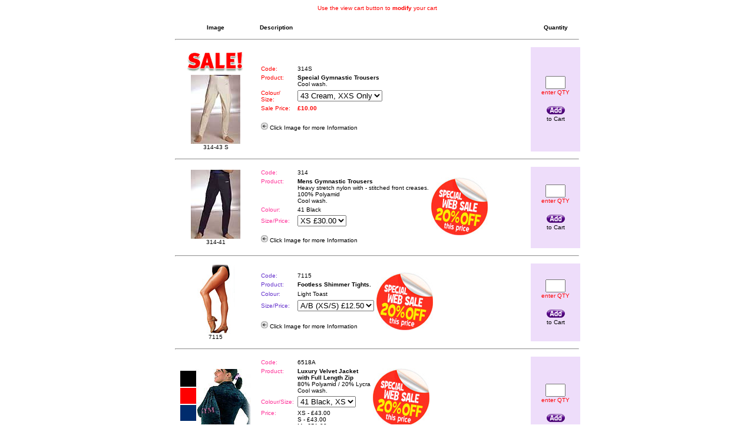

--- FILE ---
content_type: text/html
request_url: https://caritahouse.com/cgi-bin/chonline/chonline.cgi?product=gymnastic&cart_id=6505496_3576390&refer_id=
body_size: 7532
content:

  <HTML>
  <HEAD>
  <TITLE>carita house.com Search Results</TITLE>
  <link rel="shortcut icon" href="../../../favicon.ico">
  </HEAD>
  <BODY BGCOLOR = "FFFFFF" TEXT = "000000">
  <FORM METHOD = "post" ACTION = "chonline.cgi">

  
    <INPUT TYPE = "hidden" NAME = "refer_id" VALUE ="">
    <INPUT TYPE = "hidden" NAME = "cart_id" VALUE = "6505496_3576390">
    <INPUT TYPE = "hidden" NAME = "page" VALUE = "">
         <INPUT TYPE = "hidden" NAME = "product"
         VALUE = "gymnastic">
  
<SCRIPT LANGUAGE="JavaScript">
<!--
function calculateSubtotal() {
  subtotal = 0;
  price = 0;
  quantity = 0;
  for (i = 0 ; i < document.forms[0].elements.length ; i++) {
    if ((document.forms[0].elements[i].name.substring(0,5) == "item-") &&
       (document.forms[0].elements[i].value > 0)) {
      quantity = document.forms[0].elements[i].value;
      itemname = document.forms[0].elements[i].name;
      itemid = itemname.substring(5,itemname.indexOf("|"));
      itemname = itemname.substring(itemname.indexOf("|")+1);
      itemname = itemname.substring(itemname.indexOf("|")+1);
      price  = itemname.substring(0,itemname.indexOf("|"));
      for (j=0;j<document.forms[0].elements.length;j++) {
        optionname = document.forms[0].elements[j].name;
        if (optionname.substring(0,6) == "option") {
          optionid = optionname.substring(
                          optionname.indexOf("|")+1);
          // We strip off TWO pipe fields to get to the ID
          optionid = optionid.substring(
                          optionid.indexOf("|")+1);
          if (optionid == itemid) {
            optionvalue = document.forms[0].elements[j].value;
            // If there is no direct value, we are looking
            // at a select
            optionprice = "0.00";
            if (optionvalue == null || (optionvalue.indexOf("|") < 1)) {
              index = document.forms[0].elements[j].selectedIndex;
              optionvalue = 
                document.forms[0].elements[j].options[index].value;
              optionprice = 
                optionvalue.substring(optionvalue.indexOf("|")+1);
            } else { // It is a radio button
              if (document.forms[0].elements[j].checked != false) {
                optionprice = 
                  optionvalue.substring(optionvalue.indexOf("|")+1);
              }
            }
            price = "" + (parseFloat(price) + parseFloat(optionprice));
          }
        }
      }
      subtotal += quantity * price;
    }
    
  }
  // convert subtotal to a string
  subtotaltext = subtotal + "";
  decimalstart = subtotaltext.indexOf(".");
  if (decimalstart > 0) {
    subtotaltext = subtotaltext.substring(0,decimalstart+3);
  }
  if (decimalstart < 0) {
    subtotaltext = subtotaltext + ".00";
  }
  if (subtotaltext.substring(decimalstart+1).length < 2) {
    subtotaltext = subtotaltext + "0";
  } 
  document.forms[0].subtotal.value = subtotaltext;
}
//-->
</SCRIPT>

<style type="text/css"><!--
A:link    {text-decoration: none; color:#000000; font-family:verdana,arial,helvetica}
A:visited {text-decoration: none; color:#000000; font-family:verdana,arial,helvetica}
A:active  {text-decoration: none; color:red; font-family:verdana,arial,helvetica}
A:hover   {color:red;}
--></style>

  <CENTER>
  <FONT FACE = "verdana,arial,helvetica" Color="Red" SIZE = "1">Use the view cart button to <B>modify</B> your cart</FONT><BR><BR>
  <TABLE BORDER = "0" CELLPADDING = "2">
  <TR>
  <TH><FONT FACE = "verdana,arial,helvetica" SIZE = "1" FONT
COLOR="#000000">Image</FONT></TH>
  <TH ALIGN="left"><FONT FACE = "verdana,arial,helvetica" SIZE = "1"FONT
COLOR="#000000">Description</FONT></TH>
<TH><FONT FACE="verdana,arial,helvetica" SIZE="1" FONT
COLOR="#000000">Quantity</FONT></TH>
  </TR>
  <TR>
  <TD COLSPAN = "3"><HR></TD>
  </TR>
  </CENTER>

  <TR> 
  <TD ALIGN = "center"><FONT FACE = "verdana,arial,helvetica" SIZE ="1"><A HREF = "chonline.cgi?page=Carite/p9n.html&cart_id=6505496_3576390&refer_id="><IMG SRC = "../../../Media/Sale/sale0.gif" border="0"><BR><IMG SRC = "../../../Media/Sale/314-43s.jpg" border="0"><BR>314-43 S</A></FONT></TD>
  <TD><FONT FACE = "verdana,arial,helvetica" SIZE = "1"><body bgcolor="white">
	<font size="1" face="verdana,arial,helvetica">
	<table border="0" cellpadding="2" cellspacing="0">
		<tr>
			<td width="58"><font size="1" color="red" face="verdana,arial,helvetica">Code:</font></td>
			<td><font size="1" face="verdana,arial,helvetica">314S</font></td>
		</tr>
		<tr>
			<td width="58" valign="top"><font size="1" color="red" face="verdana,arial,helvetica">Product:</font></td>
			<td valign="top"><font size="1" face="verdana,arial,helvetica"><b>Special Gymnastic Trousers<br>
						</b>
							Cool wash.</font></td>
		</tr>
		<tr>
			<td width="58"><font size="1" color="red" face="verdana,arial,helvetica">Colour/<br>
						Size:</font></td>
			<td><select style="font-family=arial,helvetica" name="option|1|314-43 SALE10" size="1">
						<option value="43, XXS|0">43 Cream, XXS Only
						
					</select></td>
		</tr>
		<tr>
			<td width="58"><font size="1" color="red" face="verdana,arial,helvetica">
						Sale Price:</font></td>
			<td><font size="1" face="verdana,arial,helvetica" color="red"><b>&pound;10.00</b></font></td>
		</tr>
		<tr>
			<td colspan="2"><font size="1" face="verdana,arial,helvetica" color="red">
				
				</font></td>
		</tr>
		<tr>
			<td colspan="2"><font size="1" face="verdana,arial,helvetica"><br>
				<img src="../../../../Images/arrowl.gif"> Click Image for more Information</font></td>
		</tr>
		<tr>
			<td width="58"></td>
			<td></td>
		</tr>
	</table>
	</font>
</body>

</FONT></TD>
  <td align="center" bgcolor="#eeddfa" width="80">
  <input type="text" size="2" maxlength="2" name="item-314-43 SALE10|Carite SALE,Gymnastic saleBG|10.00|Mens Competition Gym Trousers" style="FONT-SIZE: 14px; COLOR: RED; FONT-FAMILY: Verdana,Arial,Helvetica"><br>
  <font face="verdana,arial,helvetica" size="1" color="red">enter QTY</font><br>
  <br>
  <input type="image" name="add_to_cart_button" src="../../../Images/add_to_cart_button2.gif"><font face="verdana,arial,helvetica" size="1" color="black">
  <br>to Cart</font></td>
  </TR>
  </TR>
  <TR> 
  <TD COLSPAN = "3"><HR></TD>
  </TR>

  <TR> 
  <TD ALIGN = "center"><FONT FACE = "verdana,arial,helvetica" SIZE ="1"><A HREF = "chonline.cgi?page=Carite/p9n.html&cart_id=6505496_3576390&refer_id="><IMG SRC = "../../../Media/Carite/314-41s.jpg" border="0"><BR>314-41</A></FONT></TD>
  <TD><FONT FACE = "verdana,arial,helvetica" SIZE = "1"><body bgcolor="white">
	<font size="1" face="verdana,arial,helvetica">
	<table border="0" cellpadding="2" cellspacing="0">
			<tr>
			<td width="58"><font size="1" face="verdana,arial,helvetica" color="#ff3399">Code:</font></td>
			<td><font size="1" face="verdana,arial,helvetica">314</font></td>
			<td rowspan="5"><img src="../../../../Images/Sale20_Sticker.jpg" alt="SUMMER SALE" width="102" height="98"></td>
		</tr>
			<tr>
			<td width="58" valign="top"><font size="1" face="verdana,arial,helvetica" color="#ff3399">Product:</font></td>
			<td valign="top"><font size="1" face="verdana,arial,helvetica"><b>Mens Gymnastic Trousers</b><br>
						Heavy stretch nylon with - stitched front creases.<br>
					</font><font size="1" face="verdana,arial,helvetica">100% Polyamid<br>
				Cool wash.</font></td>
		</tr>
			<tr>
				<td width="58" valign="top"><font size="1" face="verdana,arial,helvetica" color="#ff3399">Colour:</font></td>
				<td valign="top"><font size="1" face="verdana,arial,helvetica">41 Black</font></td>
			</tr>
			<tr>
			<td width="58"><font size="1" face="verdana,arial,helvetica" color="#ff3399">Size/Price:</font></td>
			<td><select style="font-family=arial,helvetica" name="option|2|314-41 S20" size="1">
					<!--	<option value="XXS|0.00">XXS &pound;30.00 -->
						<option value="XS|0.00">XS &pound;30.00
					<!--	<option value="S|0.00">S &pound;30.00 -->
						<option value="M|5.00">M &pound;35.00
					<!--	<option value="L|5.00">L &pound;35.00 -->
					<!--	<option value="XL|5.00">XL &pound;35.00 -->
					</select></td>
		</tr>
		<tr>
			<td colspan="2"><font size="1" face="verdana,arial,helvetica"><br>
				<img src="../../../Images/arrowl.gif"> Click Image for more Information</font></td>
		</tr>
		<tr>
			<td width="58"></td>
			<td></td>
			<td></td>
		</tr>
	</table>
	</font>
</body>

</FONT></TD>
  <td align="center" bgcolor="#eeddfa" width="80">
  <input type="text" size="2" maxlength="2" name="item-314-41 S20|Carite 0203,Gymnastic,SALE20|30.00|Mens Competition Gym Trousers" style="FONT-SIZE: 14px; COLOR: RED; FONT-FAMILY: Verdana,Arial,Helvetica"><br>
  <font face="verdana,arial,helvetica" size="1" color="red">enter QTY</font><br>
  <br>
  <input type="image" name="add_to_cart_button" src="../../../Images/add_to_cart_button2.gif"><font face="verdana,arial,helvetica" size="1" color="black">
  <br>to Cart</font></td>
  </TR>
  </TR>
  <TR> 
  <TD COLSPAN = "3"><HR></TD>
  </TR>

  <TR> 
  <TD ALIGN = "center"><FONT FACE = "verdana,arial,helvetica" SIZE ="1"><IMG SRC = "../../../Media/Accessories/7115s.jpg" border="0"><BR>7115</FONT></TD>
  <TD><FONT FACE = "verdana,arial,helvetica" SIZE = "1"><body bgcolor="white">
	<font size="1" face="verdana,arial,helvetica">
	<table border="0" cellpadding="2" cellspacing="0">
		<tr>
			<td width="58"><font size="1" face="verdana,arial,helvetica" color="#6633cc">Code:</font></td>
			<td><font size="1" face="verdana,arial,helvetica">7115</font></td>
			<td rowspan="5"><img src="../../../../Images/Sale20_Sticker.jpg" alt="SUMMER SALE" width="102" height="98"></td>
		</tr>
		<tr>
			<td width="58" valign="top"><font size="1" face="verdana,arial,helvetica" color="#6633cc">Product:</font></td>
			<td valign="top"><font size="1" face="verdana,arial,helvetica"><b>Footless Shimmer Tights.</b></font></td>
		</tr>
		<tr>
			<td width="58"><font size="1" face="verdana,arial,helvetica" color="#6633cc">Colour:</font></td>
			<td><font size="1" face="verdana,arial,helvetica">Light Toast</font></td>
		</tr>
		<tr>
			<td width="58"><font size="1" face="verdana,arial,helvetica" color="#6633cc">Size/Price:</font></td>
			<td><select style="font-family=arial,helvetica" name="option|2|7115 S20" size="1">
					
					<option value="XS/S|0.00">A/B (XS/S) &pound;12.50
					<!-- <option value="Petite|0.00">Petite  &pound;12.50
					<option value="Small|0.00">Small  &pound;12.50
					<option value="Medium|1.00">Medium  &pound;13.50
					<option value="Large|1.00">Large  &pound;13.50 -->
					</select></td>
		</tr>
		<tr>
			<td colspan="2"><font size="1" face="verdana,arial,helvetica"><br>
				<img src="../../../Images/arrowl.gif"> Click Image for more Information</font></td>
		</tr>
		<tr>
			<td width="58"></td>
			<td></td>
			<td></td>
		</tr>
	</table>
	</font>
</body>

</FONT></TD>
  <td align="center" bgcolor="#eeddfa" width="80">
  <input type="text" size="2" maxlength="2" name="item-7115 S20|Fitness,Accessories,Gymnastic,SALE20|12.50|Footless Shimmer tights" style="FONT-SIZE: 14px; COLOR: RED; FONT-FAMILY: Verdana,Arial,Helvetica"><br>
  <font face="verdana,arial,helvetica" size="1" color="red">enter QTY</font><br>
  <br>
  <input type="image" name="add_to_cart_button" src="../../../Images/add_to_cart_button2.gif"><font face="verdana,arial,helvetica" size="1" color="black">
  <br>to Cart</font></td>
  </TR>
  </TR>
  <TR> 
  <TD COLSPAN = "3"><HR></TD>
  </TR>

  <TR> 
  <TD ALIGN = "center"><FONT FACE = "verdana,arial,helvetica" SIZE ="1"><A HREF = "chonline.cgi?page=Gymnastic/p36N.html&cart_id=6505496_3576390&refer_id="><IMG SRC = "../../../Media/0506Fitness/6518AsNMO.jpg" border="0"><BR>6518A</A></FONT></TD>
  <TD><FONT FACE = "verdana,arial,helvetica" SIZE = "1"><meta http-equiv="content-type" content="text/html;charset=iso-8859-1">

<body bgcolor="white">
	<font size="1" face="verdana,arial,helvetica">
	<table border="0" cellpadding="2" cellspacing="0">
		<tr>
			<td width="58"><font size="1" face="verdana,arial,helvetica" color="#ff3399">Code:</font></td>
			<td><font size="1" face="verdana,arial,helvetica">6518A</font></td>
			<td rowspan="4"><img src="../../../../Images/Sale20_Sticker.jpg" alt="SUMMER SALE" width="102" height="98"></td>
		</tr>
		<tr>
			<td width="58" valign="top"><font size="1" face="verdana,arial,helvetica" color="#ff3399">Product:</font></td>
			<td valign="top"><font size="1" face="verdana,arial,helvetica"><b>Luxury Velvet Jacket<br>
							with Full Length Zip</b><br>
							80% Polyamid / 20% Lycra<br>
							Cool wash.</font></td>
		</tr>
			<tr>
			<td width="58"><font size="1" face="verdana,arial,helvetica" color="#ff3399">Colour/Size:</font></td>
			<td><select style="font-family=arial,helvetica" name="option|1|6518A S20" size="1">
						<option value="41,XS|0">41 Black, XS
					
						<option value="41,S|0">41 Black, S
					
					<!--	<option value="41,M|8.00">41 Black, M
					
						<option value="41,L|8.00">41 Black, L -->
					
						<option value="40,XS|0.00">40 Navy, XS
					
						<option value="40,S|0.00">40 Navy, S
					
						<option value="40,M|8.00">40 Navy, M
					
					<!--	<option value="40,L|8.00">40 Navy, L -->
					
					<!--	<option value="76,XS|0.00">76 Red, XS -->
					
						<option value="76,S|0.00">76 Red, S
					
					<!--	<option value="76,M|8.00">76 Red, M
					
						<option value="76,L|8.00">76 Red, L -->
				
					</select></td>
		</tr>
			<tr>
				<td valign="top" width="58"><font size="1" face="verdana,arial,helvetica" color="#ff3399">Price:</font></td>
				<td><font size="1" face="verdana,arial,helvetica">XS - &pound;43.00<br>
						S - &pound;43.00<br>
						M - &pound;51.00<br>
						L - &pound;51.00</font></td>
			</tr>
			<tr>
			<td colspan="2"><font size="1" face="verdana,arial,helvetica"><br>
				<img src="../../../Images/arrowl.gif"> Click Image for more Information</font></td>
		</tr>
		<tr>
			<td width="58"></td>
			<td></td>
			<td></td>
		</tr>
	</table>
	</font>
</body>

</FONT></TD>
  <td align="center" bgcolor="#eeddfa" width="80">
  <input type="text" size="2" maxlength="2" name="item-6518A S20|0607 Gymnastic,SALE20|43.00|Luxury Velvet Jacket" style="FONT-SIZE: 14px; COLOR: RED; FONT-FAMILY: Verdana,Arial,Helvetica"><br>
  <font face="verdana,arial,helvetica" size="1" color="red">enter QTY</font><br>
  <br>
  <input type="image" name="add_to_cart_button" src="../../../Images/add_to_cart_button2.gif"><font face="verdana,arial,helvetica" size="1" color="black">
  <br>to Cart</font></td>
  </TR>
  </TR>
  <TR> 
  <TD COLSPAN = "3"><HR></TD>
  </TR>

  <TR> 
  <TD ALIGN = "center"><FONT FACE = "verdana,arial,helvetica" SIZE ="1"><A HREF = "chonline.cgi?page=Gymnastic0708/P40n.html&cart_id=6505496_3576390&refer_id="><IMG SRC = "../../../Media/Gymnastic0708/8326-59_31355s.jpg" border="0"><BR>8326-59/31355</A></FONT></TD>
  <TD><FONT FACE = "verdana,arial,helvetica" SIZE = "1"><body bgcolor="white">
	<font size="1" face="verdana,arial,helvetica">
	<table border="0" cellpadding="2" cellspacing="0">
		<tr>
			<td width="58"><font size="1" face="verdana,arial,helvetica" color="#ff3399">Code:</font></td>
			<td><font size="1" face="verdana,arial,helvetica">8326</font></td>
				<td rowspan="7"><a title="Available to Special Order - please enquire!" href="chonline.cgi?page=../clubs.html&cart_id=&refer_id="><img src="../../../Images/Specials_Sticker.jpg" alt="Available to Special Order - please enquire!" border="0"></a></td>
			</tr>
		<tr>
			<td width="58" valign="top"><font size="1" face="verdana,arial,helvetica" color="#ff3399">Product:</font></td>
			<td valign="top"><font size="1" face="verdana,arial,helvetica" color="red"></font><font size="1"><b><font color="red">SPECIAL ORDER ONLY</font></b><br>
						<b><font face="verdana,arial,helvetica">Velvet/Glitz Rhythmic Leotard<br>
									with Skirt.<br>
							</font></b></font><font size="1" face="verdana,arial,helvetica">80% Polyamid / 20% Lycra<br>
				Cool wash.</font></td>
		</tr>
		<tr>
			<td valign="top" width="58"><font size="1" face="verdana,arial,helvetica" color="#ff3399">Colour:</font></td>
			<td valign="top"><font size="1" face="verdana,arial,helvetica">59/31355<br>
					</font></td>
		</tr>
		<tr>
			<td width="58"><font size="1" face="verdana,arial,helvetica" color="#ff3399">Size/Price:</font></td>
			<td><select style="font-family=arial,helvetica" name="option|2|8326-59/31355" size="1">
					<option value="XXS OR|0.00">XXS ON REQUEST
						<option value="XS OR|0.00">XS ON REQUEST
						<option value="S OR|0.00">S ON REQUEST
						<option value="M OR|12.00">M ON REQUEST
						<option value="L OR|12.00">L ON REQUEST 
						<option value="XL OR|12.00">XL ON REQUEST</option>
					</select></td>
		</tr>
			<tr>
				<td valign="top" width="58"><font size="1" face="verdana,arial,helvetica" color="#ff3399">Availability:</font></td>
				<td><font face="verdana,arial,helvetica" size="1">Only available to special order - <strong>Minimum order of 2 per size</strong><br>
							Delivery 6-8 weeks.<br>
							Special Orders are non-returnable.</font></td>
			</tr>
			<tr>
			<td colspan="2"><font size="1" face="verdana,arial,helvetica"><br>
				<img src="../../../Images/arrowl.gif"> Click Image for more Information</font></td>
		</tr>
		<tr>
			<td width="58"></td>
			<td></td>
		</tr>
	</table>
	</font>
</body>

</FONT></TD>
  <td align="center" bgcolor="#eeddfa" width="80">
  <input type="text" size="2" maxlength="2" name="item-8326-59/31355|0809 Gymnastic|0.00|Velvet/Glitz Rhythmic Leotard with Skirt" style="FONT-SIZE: 14px; COLOR: RED; FONT-FAMILY: Verdana,Arial,Helvetica"><br>
  <font face="verdana,arial,helvetica" size="1" color="red">enter QTY</font><br>
  <br>
  <input type="image" name="add_to_cart_button" src="../../../Images/add_to_cart_button2.gif"><font face="verdana,arial,helvetica" size="1" color="black">
  <br>to Cart</font></td>
  </TR>
  </TR>
  <TR> 
  <TD COLSPAN = "3"><HR></TD>
  </TR>

  <TR> 
  <TD ALIGN = "center"><FONT FACE = "verdana,arial,helvetica" SIZE ="1"><A HREF = "chonline.cgi?page=Gymnastic0708/P40n.html&cart_id=6505496_3576390&refer_id="><IMG SRC = "../../../Media/Gymnastic0708/8326-41_32037s.jpg" border="0"><BR>8326-41/32037</A></FONT></TD>
  <TD><FONT FACE = "verdana,arial,helvetica" SIZE = "1"><body bgcolor="white">
	<font size="1" face="verdana,arial,helvetica">
	<table border="0" cellpadding="2" cellspacing="0">
		<tr>
			<td width="58"><font size="1" face="verdana,arial,helvetica" color="#ff3399">Code:</font></td>
			<td><font size="1" face="verdana,arial,helvetica">8326</font></td>
				<td rowspan="7"><a title="Available to Special Order - please enquire!" href="chonline.cgi?page=../clubs.html&cart_id=&refer_id="><img src="../../../Images/Specials_Sticker.jpg" alt="Available to Special Order - please enquire!" border="0"></a></td>
			</tr>
		<tr>
			<td width="58" valign="top"><font size="1" face="verdana,arial,helvetica" color="#ff3399">Product:</font></td>
			<td valign="top"><font size="1" face="verdana,arial,helvetica" color="red"></font><font size="1"><b><font color="red">SPECIAL ORDER ONLY</font></b><br>
						<b><font face="verdana,arial,helvetica">Velvet/Glitz Rhythmic Leotard<br>
									with Skirt.<br>
							</font></b></font><font size="1" face="verdana,arial,helvetica">80% Polyamid / 20% Lycra<br>
				Cool wash.</font></td>
		</tr>
		<tr>
			<td valign="top" width="58"><font size="1" face="verdana,arial,helvetica" color="#ff3399">Colour:</font></td>
			<td valign="top"><font size="1" face="verdana,arial,helvetica">41/32037</font></td>
		</tr>
		<tr>
			<td width="58"><font size="1" face="verdana,arial,helvetica" color="#ff3399">Size/Price:</font></td>
			<td><select style="font-family=arial,helvetica" name="option|2|8326-41/32037" size="1">
					<option value="XXS OR|0.00">XXS ON REQUEST
						<option value="XS OR|0.00">XS ON REQUEST
						<option value="S OR|0.00">S ON REQUEST
						<option value="M OR|12.00">M ON REQUEST
						<option value="L OR|12.00">L ON REQUEST 
						<option value="XL OR|12.00">XL ON REQUEST</option>
					</select></td>
		</tr>
			<tr>
				<td valign="top" width="58"><font size="1" face="verdana,arial,helvetica" color="#ff3399">Availability:</font></td>
				<td><font face="verdana,arial,helvetica" size="1">Only available to special order - <strong>Minimum order of 2 per size</strong><br>
							Delivery 6-8 weeks.<br>
							Special Orders are non-returnable.</font></td>
			</tr>
			<tr>
			<td colspan="2"><font size="1" face="verdana,arial,helvetica"><br>
				<img src="../../../Images/arrowl.gif"> Click Image for more Information</font></td>
		</tr>
		<tr>
			<td width="58"></td>
			<td></td>
		</tr>
	</table>
	</font>
</body>

</FONT></TD>
  <td align="center" bgcolor="#eeddfa" width="80">
  <input type="text" size="2" maxlength="2" name="item-8326-41/32037|0809 Gymnastic|0.00|Velvet/Glitz Rhythmic Leotard with Skirt" style="FONT-SIZE: 14px; COLOR: RED; FONT-FAMILY: Verdana,Arial,Helvetica"><br>
  <font face="verdana,arial,helvetica" size="1" color="red">enter QTY</font><br>
  <br>
  <input type="image" name="add_to_cart_button" src="../../../Images/add_to_cart_button2.gif"><font face="verdana,arial,helvetica" size="1" color="black">
  <br>to Cart</font></td>
  </TR>
  </TR>
  <TR> 
  <TD COLSPAN = "3"><HR></TD>
  </TR>

  <TR> 
  <TD ALIGN = "center"><FONT FACE = "verdana,arial,helvetica" SIZE ="1"><A HREF = "chonline.cgi?page=Gymnastic0708/P40n.html&cart_id=6505496_3576390&refer_id="><IMG SRC = "../../../Media/Gymnastic0708/8320-14_A0028s.jpg" border="0"><BR>8320-14/A0028</A></FONT></TD>
  <TD><FONT FACE = "verdana,arial,helvetica" SIZE = "1"><body bgcolor="white">
	<font size="1" face="verdana,arial,helvetica">
	<table border="0" cellpadding="2" cellspacing="0">
		<tr>
			<td width="58"><font size="1" face="verdana,arial,helvetica" color="#ff3399">Code:</font></td>
			<td><font size="1" face="verdana,arial,helvetica">8320</font></td>
				<td rowspan="7"><a title="Available to Special Order - please enquire!" href="chonline.cgi?page=../clubs.html&cart_id=&refer_id="><img src="../../../Images/Specials_Sticker.jpg" alt="Available to Special Order - please enquire!" border="0"></a></td>
			</tr>
		<tr>
			<td width="58" valign="top"><font size="1" face="verdana,arial,helvetica" color="#ff3399">Product:</font></td>
			<td valign="top"><font size="1" face="verdana,arial,helvetica" color="red"></font><font size="1"><b><font color="red">SPECIAL ORDER ONLY</font></b><br>
						<b><font face="verdana,arial,helvetica">Velvet/Glitz Rhythmic Leotard<br>
									with Skirt.<br>
							</font></b></font><font size="1" face="verdana,arial,helvetica">80% Polyamid / 20% Lycra<br>
				Cool wash.</font></td>
		</tr>
		<tr>
			<td valign="top" width="58"><font size="1" face="verdana,arial,helvetica" color="#ff3399">Colour:</font></td>
			<td valign="top"><font size="1" face="verdana,arial,helvetica">14/A0028<br>
					</font></td>
		</tr>
		<tr>
			<td width="58"><font size="1" face="verdana,arial,helvetica" color="#ff3399">Size/Price:</font></td>
			<td><select style="font-family=arial,helvetica" name="option|2|8320-14/A0028" size="1">
					<option value="XXS OR|0.00">XXS ON REQUEST
						<option value="XS OR|0.00">XS ON REQUEST
						<option value="S OR|0.00">S ON REQUEST
						<option value="M OR|13.00">M ON REQUEST
						<option value="L OR|13.00">L ON REQUEST
						<option value="XL OR|13.00">XL ON REQUEST</option>
					</select></td>
		</tr>
			<tr>
				<td valign="top" width="58"><font size="1" face="verdana,arial,helvetica" color="#ff3399">Availability:</font></td>
				<td><font face="verdana,arial,helvetica" size="1">Only available to special order - <strong>Minimum order of 2 per size</strong><br>
							Delivery 6-8 weeks.<br>
							Special Orders are non-returnable.</font></td>
			</tr>
			<tr>
			<td colspan="2"><font size="1" face="verdana,arial,helvetica"><br>
				<img src="../../../Images/arrowl.gif"> Click Image for more Information</font></td>
		</tr>
		<tr>
			<td width="58"></td>
			<td></td>
		</tr>
	</table>
	</font>
</body>

</FONT></TD>
  <td align="center" bgcolor="#eeddfa" width="80">
  <input type="text" size="2" maxlength="2" name="item-8320-14/A0028|0809 Gymnastic|0.00|Velvet/Glitz Rhythmic Leotard with Skirt" style="FONT-SIZE: 14px; COLOR: RED; FONT-FAMILY: Verdana,Arial,Helvetica"><br>
  <font face="verdana,arial,helvetica" size="1" color="red">enter QTY</font><br>
  <br>
  <input type="image" name="add_to_cart_button" src="../../../Images/add_to_cart_button2.gif"><font face="verdana,arial,helvetica" size="1" color="black">
  <br>to Cart</font></td>
  </TR>
  </TR>
  <TR> 
  <TD COLSPAN = "3"><HR></TD>
  </TR>

  <TR> 
  <TD ALIGN = "center"><FONT FACE = "verdana,arial,helvetica" SIZE ="1"><A HREF = "chonline.cgi?page=Gymnastic0708/P40n.html&cart_id=6505496_3576390&refer_id="><IMG SRC = "../../../Media/Gymnastic0708/8320-40_Trqu.jpg" border="0"><BR>8320</A></FONT></TD>
  <TD><FONT FACE = "verdana,arial,helvetica" SIZE = "1"><body bgcolor="white">
	<font size="1" face="verdana,arial,helvetica">
	<table border="0" cellpadding="2" cellspacing="0">
		<tr>
			<td width="58"><font size="1" face="verdana,arial,helvetica" color="#ff3399">Code:</font></td>
			<td><font size="1" face="verdana,arial,helvetica">8320</font></td>
				<td rowspan="7"><a title="Available to Special Order - please enquire!" href="chonline.cgi?page=../clubs.html&cart_id=&refer_id="><img src="../../../Images/Specials_Sticker.jpg" alt="Available to Special Order - please enquire!" border="0"></a></td>
			</tr>
		<tr>
			<td width="58" valign="top"><font size="1" face="verdana,arial,helvetica" color="#ff3399">Product:</font></td>
			<td valign="top"><font size="1" face="verdana,arial,helvetica" color="red"></font><font size="1"><b><font color="red">SPECIAL ORDER ONLY</font></b><br>
						<b><font face="verdana,arial,helvetica">Velvet/Glitz Rhythmic Leotard<br>
									with Skirt.<br>
							</font></b></font><font size="1" face="verdana,arial,helvetica">80% Polyamid / 20% Lycra<br>
				Cool wash.</font></td>
		</tr>
		<tr>
			<td valign="top" width="58"><font size="1" face="verdana,arial,helvetica" color="#ff3399">Colour:</font></td>
			<td valign="top"><font size="1" face="verdana,arial,helvetica">To SPECIAL ORDER in any colour way</font></td>
		</tr>
		<tr>
			<td width="58"><font size="1" face="verdana,arial,helvetica" color="#ff3399">Size/Price:</font></td>
			<td><select style="font-family=arial,helvetica" name="option|2|8320-40/31894" size="1">
					<option value="XXS OR|0.00">XXS ON REQUEST
						<option value="XS OR|0.00">XS ON REQUEST
						<option value="S OR|0.00">S ON REQUEST
						<option value="M OR|13.00">M ON REQUEST
						<option value="L OR|13.00">L ON REQUEST 
						<option value="XL OR|13.00">XL ON REQUEST</option>
					</select></td>
		</tr>
			<tr>
				<td valign="top" width="58"><font size="1" face="verdana,arial,helvetica" color="#ff3399">Availability:</font></td>
				<td><font face="verdana,arial,helvetica" size="1">Only available to special order - <strong>Minimum order of 2 per size</strong><br>
							Delivery 6-8 weeks.<br>
							Special Orders are non-returnable.</font></td>
			</tr>
			<tr>
			<td colspan="2"><font size="1" face="verdana,arial,helvetica"><br>
				<img src="../../../Images/arrowl.gif"> Click Image for more Information</font></td>
		</tr>
		<tr>
			<td width="58"></td>
			<td></td>
		</tr>
	</table>
	</font>
</body>

</FONT></TD>
  <td align="center" bgcolor="#eeddfa" width="80">
  <input type="text" size="2" maxlength="2" name="item-8320-40/31894|0809 Gymnastic|0.00|Velvet/Glitz Rhythmic Leotard with Skirt" style="FONT-SIZE: 14px; COLOR: RED; FONT-FAMILY: Verdana,Arial,Helvetica"><br>
  <font face="verdana,arial,helvetica" size="1" color="red">enter QTY</font><br>
  <br>
  <input type="image" name="add_to_cart_button" src="../../../Images/add_to_cart_button2.gif"><font face="verdana,arial,helvetica" size="1" color="black">
  <br>to Cart</font></td>
  </TR>
  </TR>
  <TR> 
  <TD COLSPAN = "3"><HR></TD>
  </TR>

  <TR> 
  <TD ALIGN = "center"><FONT FACE = "verdana,arial,helvetica" SIZE ="1"><A HREF = "chonline.cgi?page=Gymnastic0708/P40n.html&cart_id=6505496_3576390&refer_id="><IMG SRC = "../../../Media/Gymnastic0708/8322-114_31494s.jpg" border="0"><BR>8322-114/31494</A></FONT></TD>
  <TD><FONT FACE = "verdana,arial,helvetica" SIZE = "1"><body bgcolor="white">
	<font size="1" face="verdana,arial,helvetica">
	<table border="0" cellpadding="2" cellspacing="0">
		<tr>
			<td width="58"><font size="1" face="verdana,arial,helvetica" color="#ff3399">Code:</font></td>
			<td><font size="1" face="verdana,arial,helvetica">8322</font></td>
				<td rowspan="7"><a title="Available to Special Order - please enquire!" href="chonline.cgi?page=../clubs.html&cart_id=&refer_id="><img src="../../../Images/Specials_Sticker.jpg" alt="Available to Special Order - please enquire!" border="0"></a></td>
			</tr>
		<tr>
			<td width="58" valign="top"><font size="1" face="verdana,arial,helvetica" color="#ff3399">Product:</font></td>
			<td valign="top"><font size="1" face="verdana,arial,helvetica" color="red"></font><font size="1"><b><font color="red">SPECIAL ORDER ONLY</font></b><br>
						<b><font face="verdana,arial,helvetica">Silksin/Glitz Rhythmic Leotard<br>
									with Skirt.<br>
							</font></b></font><font size="1" face="verdana,arial,helvetica">80% Polyamid / 20% Dorlastan<br>
						Cool wash.</font></td>
		</tr>
		<tr>
			<td valign="top" width="58"><font size="1" face="verdana,arial,helvetica" color="#ff3399">Colour:</font></td>
			<td valign="top"><font size="1">114/31494</font></td>
		</tr>
		<tr>
			<td width="58"><font size="1" face="verdana,arial,helvetica" color="#ff3399">Size/Price:</font></td>
			<td><select style="font-family=arial,helvetica" name="option|2|8322-114/31494" size="1">
					<option value="XXS OR|0.00">XXS ON REQUEST
						<option value="XS OR|0.00">XS ON REQUEST
						<option value="S OR|0.00">S ON REQUEST
						<option value="M OR|14.00">M ON REQUEST
						<option value="L OR|14.00">L ON REQUEST 
						<option value="XL OR|14.00">XL ON REQUEST</option>
					</select></td>
		</tr>
			<tr>
				<td valign="top" width="58"><font size="1" face="verdana,arial,helvetica" color="#ff3399">Availability:</font></td>
				<td><font face="verdana,arial,helvetica" size="1">Only available to special order - <strong>Minimum order of 2 per size</strong><br>
							Delivery 6-8 weeks.<br>
							Special Orders are non-returnable.</font></td>
			</tr>
			<tr>
			<td colspan="2"><font size="1" face="verdana,arial,helvetica"><br>
				<img src="../../../Images/arrowl.gif"> Click Image for more Information</font></td>
		</tr>
		<tr>
			<td width="58"></td>
			<td></td>
		</tr>
	</table>
	</font>
</body>

</FONT></TD>
  <td align="center" bgcolor="#eeddfa" width="80">
  <input type="text" size="2" maxlength="2" name="item-8322-114/31494|0809 Gymnastic|0.00|Silkskin/Glitz Rhythmic Leotard with Skirt" style="FONT-SIZE: 14px; COLOR: RED; FONT-FAMILY: Verdana,Arial,Helvetica"><br>
  <font face="verdana,arial,helvetica" size="1" color="red">enter QTY</font><br>
  <br>
  <input type="image" name="add_to_cart_button" src="../../../Images/add_to_cart_button2.gif"><font face="verdana,arial,helvetica" size="1" color="black">
  <br>to Cart</font></td>
  </TR>
  </TR>
  <TR> 
  <TD COLSPAN = "3"><HR></TD>
  </TR>

  <TR> 
  <TD ALIGN = "center"><FONT FACE = "verdana,arial,helvetica" SIZE ="1"><A HREF = "chonline.cgi?page=Gymnastic0708/P40n.html&cart_id=6505496_3576390&refer_id="><IMG SRC = "../../../Media/Gymnastic0708/8322-76_31493s.jpg" border="0"><BR>8322-76/31493</A></FONT></TD>
  <TD><FONT FACE = "verdana,arial,helvetica" SIZE = "1"><body bgcolor="white">
	<font size="1" face="verdana,arial,helvetica">
	<table border="0" cellpadding="2" cellspacing="0">
		<tr>
			<td width="58"><font size="1" face="verdana,arial,helvetica" color="#ff3399">Code:</font></td>
			<td><font size="1" face="verdana,arial,helvetica">8322</font></td>
				<td rowspan="7"><a title="Available to Special Order - please enquire!" href="chonline.cgi?page=../clubs.html&cart_id=&refer_id="><img src="../../../Images/Specials_Sticker.jpg" alt="Available to Special Order - please enquire!" border="0"></a></td>
			</tr>
		<tr>
			<td width="58" valign="top"><font size="1" face="verdana,arial,helvetica" color="#ff3399">Product:</font></td>
			<td valign="top"><font size="1" face="verdana,arial,helvetica" color="red"></font><font size="1"><b><font color="red">SPECIAL ORDER ONLY</font></b><br>
						<b><font face="verdana,arial,helvetica">Silksin/Glitz Rhythmic Leotard<br>
									with Skirt.<br>
							</font></b></font><font size="1" face="verdana,arial,helvetica">80% Polyamid / 20% Dorlastan<br>
						Cool wash.</font></td>
		</tr>
		<tr>
			<td valign="top" width="58"><font size="1" face="verdana,arial,helvetica" color="#ff3399">Colour:</font></td>
			<td valign="top"><font size="1">76/31493</font><font size="1" face="verdana,arial,helvetica"><br>
					</font></td>
		</tr>
		<tr>
			<td width="58"><font size="1" face="verdana,arial,helvetica" color="#ff3399">Size/Price:</font></td>
			<td><select style="font-family=arial,helvetica" name="option|2|8322-76/31493" size="1">
					<option value="XXS OR|0.00">XXS ON REQUEST
						<option value="XS OR|0.00">XS ON REQUEST
						<option value="S OR|0.00">S ON REQUEST
						<option value="M OR|14.00">M ON REQUEST
						<option value="L OR|14.00">L ON REQUEST 
						<option value="XL OR|14.00">XL ON REQUEST</option>
					</select></td>
		</tr>
			<tr>
				<td valign="top" width="58"><font size="1" face="verdana,arial,helvetica" color="#ff3399">Availability:</font></td>
				<td><font face="verdana,arial,helvetica" size="1">Only available to special order - <strong>Minimum order of 2 per size</strong><br>
							Delivery 6-8 weeks.<br>
							Special Orders are non-returnable.</font></td>
			</tr>
			<tr>
			<td colspan="2"><font size="1" face="verdana,arial,helvetica"><br>
				<img src="../../../Images/arrowl.gif"> Click Image for more Information</font></td>
		</tr>
		<tr>
			<td width="58"></td>
			<td></td>
		</tr>
	</table>
	</font>
</body>

</FONT></TD>
  <td align="center" bgcolor="#eeddfa" width="80">
  <input type="text" size="2" maxlength="2" name="item-8322-76/31493|0809 Gymnastic|0.00|Silkskin/Glitz Rhythmic Leotard with Skirt" style="FONT-SIZE: 14px; COLOR: RED; FONT-FAMILY: Verdana,Arial,Helvetica"><br>
  <font face="verdana,arial,helvetica" size="1" color="red">enter QTY</font><br>
  <br>
  <input type="image" name="add_to_cart_button" src="../../../Images/add_to_cart_button2.gif"><font face="verdana,arial,helvetica" size="1" color="black">
  <br>to Cart</font></td>
  </TR>
  </TR>
  <TR> 
  <TD COLSPAN = "3"><HR></TD>
  </TR>

  <TR> 
  <TD ALIGN = "center"><FONT FACE = "verdana,arial,helvetica" SIZE ="1"><A HREF = "chonline.cgi?page=Gymnastic0708/P41n.html&cart_id=6505496_3576390&refer_id="><IMG SRC = "../../../Media/Gymnastic0708/7449-A0105s.jpg" border="0"><BR>7449-A0105</A></FONT></TD>
  <TD><FONT FACE = "verdana,arial,helvetica" SIZE = "1"><body bgcolor="white">
	<font size="1" face="verdana,arial,helvetica">
	<table border="0" cellpadding="2" cellspacing="0">
		<tr>
			<td width="58"><font size="1" face="verdana,arial,helvetica" color="#ff3399">Code:</font></td>
			<td><font size="1" face="verdana,arial,helvetica">7449</font></td>
				<td rowspan="7"><a title="Available to Special Order - please enquire!" href="chonline.cgi?page=../clubs.html&cart_id=&refer_id="><img src="../../../Images/Specials_Sticker.jpg" alt="Available to Special Order - please enquire!" border="0"></a></td>
			</tr>
		<tr>
			<td width="58" valign="top"><font size="1" face="verdana,arial,helvetica" color="#ff3399">Product:</font></td>
			<td valign="top"><font size="1"><b><font color="red">SPECIAL ORDER ONLY</font></b><br>
						<b><font face="verdana,arial,helvetica">Printed Velvet Leotard<br>
									with Net Sleeves </font></b></font><font size="1" face="verdana,arial,helvetica">(Skirt sold separately)</font><font size="1"><b><font face="verdana,arial,helvetica"><br>
							</font></b></font><font size="1" face="verdana,arial,helvetica">80% Polyamid / 20% Lycra<br>
							Cool wash.</font><font size="1" face="verdana,arial,helvetica" color="red"></font></td>
		</tr>
		<tr>
			<td valign="top" width="58"><font size="1" face="verdana,arial,helvetica" color="#ff3399">Colour:</font></td>
			<td valign="top"><font size="1" face="verdana,arial,helvetica">A0105</font></td>
		</tr>
		<tr>
			<td width="58"><font size="1" face="verdana,arial,helvetica" color="#ff3399">Size/Price:</font></td>
			<td><select style="font-family=arial,helvetica" name="option|2|7449-A0105" size="1">
					<option value="XXS OR|0.00">XXS ON REQUEST
						<option value="XS OR|0.00">XS ON REQUEST
						<option value="S OR|0.00">S ON REQUEST
						<option value="M OR|9.00">M ON REQUEST
						<option value="XL OR|9.00">L ON REQUEST 
						<option value="L OR|9.00">XL ON REQUEST</option>
					</select></td>
		</tr>
			<tr>
				<td valign="top" width="58"><font size="1" face="verdana,arial,helvetica" color="#ff3399">Availability:</font></td>
				<td><font face="verdana,arial,helvetica" size="1">Only available to special order - <strong>Minimum order of 2 per size</strong><br>
							Delivery 6-8 weeks.<br>
							Special Orders are non-returnable.</font></td>
			</tr>
			<tr>
			<td colspan="2"><font size="1" face="verdana,arial,helvetica"><br>
				<img src="../../../Images/arrowl.gif"> Click Image for more Information</font></td>
		</tr>
		<tr>
			<td width="58"></td>
			<td></td>
		</tr>
	</table>
	</font>
</body>

</FONT></TD>
  <td align="center" bgcolor="#eeddfa" width="80">
  <input type="text" size="2" maxlength="2" name="item-7449-A0105|0809 Gymnastic|0.00|Printed Velvet Leotard with Net Sleeves" style="FONT-SIZE: 14px; COLOR: RED; FONT-FAMILY: Verdana,Arial,Helvetica"><br>
  <font face="verdana,arial,helvetica" size="1" color="red">enter QTY</font><br>
  <br>
  <input type="image" name="add_to_cart_button" src="../../../Images/add_to_cart_button2.gif"><font face="verdana,arial,helvetica" size="1" color="black">
  <br>to Cart</font></td>
  </TR>
  </TR>
  <TR> 
  <TD COLSPAN = "3"><HR></TD>
  </TR>

  <TR> 
  <TD ALIGN = "center"><FONT FACE = "verdana,arial,helvetica" SIZE ="1"><A HREF = "chonline.cgi?page=Gymnastic0708/P41n.html&cart_id=6505496_3576390&refer_id="><IMG SRC = "../../../Media/Gymnastic0708/7449-A0107s.jpg" border="0"><BR>7449-A0107</A></FONT></TD>
  <TD><FONT FACE = "verdana,arial,helvetica" SIZE = "1"><body bgcolor="white">
	<font size="1" face="verdana,arial,helvetica">
	<table border="0" cellpadding="2" cellspacing="0">
		<tr>
			<td width="58"><font size="1" face="verdana,arial,helvetica" color="#ff3399">Code:</font></td>
			<td><font size="1" face="verdana,arial,helvetica">7449</font></td>
				<td rowspan="7"><a title="Available to Special Order - please enquire!" href="chonline.cgi?page=../clubs.html&cart_id=&refer_id="><img src="../../../Images/Specials_Sticker.jpg" alt="Available to Special Order - please enquire!" border="0"></a></td>
			</tr>
		<tr>
			<td width="58" valign="top"><font size="1" face="verdana,arial,helvetica" color="#ff3399">Product:</font></td>
			<td valign="top"><font size="1" face="verdana,arial,helvetica" color="red"></font><font size="1"><b><font color="red">SPECIAL ORDER ONLY</font></b><br>
						<b><font face="verdana,arial,helvetica">Printed Velvet Leotard<br>
									with Net Sleeves </font></b></font><font size="1" face="verdana,arial,helvetica">(Skirt sold separately)</font><font size="1"><b><font face="verdana,arial,helvetica"><br>
							</font></b></font><font size="1" face="verdana,arial,helvetica">80% Polyamid / 20% Lycra<br>
				Cool wash.</font></td>
		</tr>
		<tr>
			<td valign="top" width="58"><font size="1" face="verdana,arial,helvetica" color="#ff3399">Colour:</font></td>
			<td valign="top"><font size="1" face="verdana,arial,helvetica">A0107</font></td>
		</tr>
		<tr>
			<td width="58"><font size="1" face="verdana,arial,helvetica" color="#ff3399">Size/Price:</font></td>
			<td><select style="font-family=arial,helvetica" name="option|2|7449-A0107" size="1">
					<option value="XXS OR|0.00">XXS ON REQUEST
						<option value="XS OR|0.00">XS ON REQUEST
						<option value="S OR|0.00">S ON REQUEST
						<option value="M OR|9.00">M ON REQUEST
						<option value="XL OR|9.00">L ON REQUEST 
						<option value="L OR|9.00">XL ON REQUEST</option>
					</select></td>
		</tr>
			<tr>
				<td valign="top" width="58"><font size="1" face="verdana,arial,helvetica" color="#ff3399">Availability:</font></td>
				<td><font face="verdana,arial,helvetica" size="1">Only available to special order - <strong>Minimum order of 2 per size</strong><br>
							Delivery 6-8 weeks.<br>
							Special Orders are non-returnable.</font></td>
			</tr>
			<tr>
			<td colspan="2"><font size="1" face="verdana,arial,helvetica"><br>
				<img src="../../../Images/arrowl.gif"> Click Image for more Information</font></td>
		</tr>
		<tr>
			<td width="58"></td>
			<td></td>
		</tr>
	</table>
	</font>
</body>

</FONT></TD>
  <td align="center" bgcolor="#eeddfa" width="80">
  <input type="text" size="2" maxlength="2" name="item-7449-A0107|0809 Gymnastic|0.00|Printed Velvet Leotard with Net Sleeves" style="FONT-SIZE: 14px; COLOR: RED; FONT-FAMILY: Verdana,Arial,Helvetica"><br>
  <font face="verdana,arial,helvetica" size="1" color="red">enter QTY</font><br>
  <br>
  <input type="image" name="add_to_cart_button" src="../../../Images/add_to_cart_button2.gif"><font face="verdana,arial,helvetica" size="1" color="black">
  <br>to Cart</font></td>
  </TR>
  </TR>
  <TR> 
  <TD COLSPAN = "3"><HR></TD>
  </TR>

  <TR> 
  <TD ALIGN = "center"><FONT FACE = "verdana,arial,helvetica" SIZE ="1"><A HREF = "chonline.cgi?page=Gymnastic0708/P41n.html&cart_id=6505496_3576390&refer_id="><IMG SRC = "../../../Media/Gymnastic0708/8317-72_31372_40s.jpg" border="0"><BR>8317-72/31372/40</A></FONT></TD>
  <TD><FONT FACE = "verdana,arial,helvetica" SIZE = "1"><body bgcolor="white">
	<font size="1" face="verdana,arial,helvetica">
	<table border="0" cellpadding="2" cellspacing="0">
		<tr>
			<td width="58"><font size="1" face="verdana,arial,helvetica" color="#ff3399">Code:</font></td>
			<td><font size="1" face="verdana,arial,helvetica">8317</font></td>
				<td rowspan="7"><a title="Available to Special Order - please enquire!" href="chonline.cgi?page=../clubs.html&cart_id=&refer_id="><img src="../../../Images/Specials_Sticker.jpg" alt="Available to Special Order - please enquire!" border="0"></a></td>
			</tr>
		<tr>
			<td width="58" valign="top"><font size="1" face="verdana,arial,helvetica" color="#ff3399">Product:</font></td>
			<td valign="top"><font size="1"><b><font color="red">SPECIAL ORDER ONLY</font></b><br>
						<b><font face="verdana,arial,helvetica">Silksin/Glitz Rhythmic Leotard<br>
									with Skirt.<br>
							</font></b></font><font size="1" face="verdana,arial,helvetica">80% Polyamid / 20% Dorlastan<br>
							Cool wash.</font><font size="1" face="verdana,arial,helvetica" color="red"></font></td>
		</tr>
		<tr>
			<td valign="top" width="58"><font size="1" face="verdana,arial,helvetica" color="#ff3399">Colour:</font></td>
			<td valign="top"><font size="1">72/31372/40</font></td>
		</tr>
		<tr>
			<td width="58"><font size="1" face="verdana,arial,helvetica" color="#ff3399">Size/Price:</font></td>
			<td><select style="font-family=arial,helvetica" name="option|2|8317-72/31372/40" size="1">
					<option value="XXS|0.00">XXS &pound;60.00
						<option value="XS|0.00">XS &pound;60.00
						<option value="S|0.00">S &pound;60.00
						<option value="M|12.00">M &pound;72.00
						<option value="L|12.00">L &pound;72.00 
						<option value="XL|12.00">XL &pound;72.00</option>
					</select></td>
		</tr>
			<tr>
				<td valign="top" width="58"><font size="1" face="verdana,arial,helvetica" color="#ff3399">Availability:</font></td>
				<td><font face="verdana,arial,helvetica" size="1">Only available to special order - <strong>Minimum order of 2 per size</strong><br>
							Delivery 6-8 weeks.<br>
							Special Orders are non-returnable.</font></td>
			</tr>
			<tr>
			<td colspan="2"><font size="1" face="verdana,arial,helvetica"><br>
				<img src="../../../Images/arrowl.gif"> Click Image for more Information</font></td>
		</tr>
		<tr>
			<td width="58"></td>
			<td></td>
		</tr>
	</table>
	</font>
</body>

</FONT></TD>
  <td align="center" bgcolor="#eeddfa" width="80">
  <input type="text" size="2" maxlength="2" name="item-8317-72/31372/40|0809 Gymnastic|0.00|Silkskin/Glitz Rhythmic Leotard with Skirt" style="FONT-SIZE: 14px; COLOR: RED; FONT-FAMILY: Verdana,Arial,Helvetica"><br>
  <font face="verdana,arial,helvetica" size="1" color="red">enter QTY</font><br>
  <br>
  <input type="image" name="add_to_cart_button" src="../../../Images/add_to_cart_button2.gif"><font face="verdana,arial,helvetica" size="1" color="black">
  <br>to Cart</font></td>
  </TR>
  </TR>
  <TR> 
  <TD COLSPAN = "3"><HR></TD>
  </TR>

  <TR> 
  <TD ALIGN = "center"><FONT FACE = "verdana,arial,helvetica" SIZE ="1"><A HREF = "chonline.cgi?page=Gymnastic0708/P41n.html&cart_id=6505496_3576390&refer_id="><IMG SRC = "../../../Media/Gymnastic0708/8325-72_31372s.jpg" border="0"><BR>8325-72/31372</A></FONT></TD>
  <TD><FONT FACE = "verdana,arial,helvetica" SIZE = "1"><body bgcolor="white">
	<font size="1" face="verdana,arial,helvetica">
	<table border="0" cellpadding="2" cellspacing="0">
		<tr>
			<td width="58"><font size="1" face="verdana,arial,helvetica" color="#ff3399">Code:</font></td>
			<td><font size="1" face="verdana,arial,helvetica">8325</font></td>
				<td rowspan="7"><a title="Available to Special Order - please enquire!" href="chonline.cgi?page=../clubs.html&cart_id=&refer_id="><img src="../../../Images/Specials_Sticker.jpg" alt="Available to Special Order - please enquire!" border="0"></a></td>
			</tr>
		<tr>
			<td width="58" valign="top"><font size="1" face="verdana,arial,helvetica" color="#ff3399">Product:</font></td>
			<td valign="top"><font size="1"><b><font color="red">SPECIAL ORDER ONLY</font></b><br>
						<b><font face="verdana,arial,helvetica">Velvet/Glitz Rhythmic Leotard<br>
									with Tulle Skirt.<br>
							</font></b></font><font size="1" face="verdana,arial,helvetica">80% Polyamid / 20% Lycra<br>
							Cool wash.</font><font size="1" face="verdana,arial,helvetica" color="red"></font></td>
		</tr>
		<tr>
			<td valign="top" width="58"><font size="1" face="verdana,arial,helvetica" color="#ff3399">Colour:</font></td>
			<td valign="top"><font size="1">72/31372</font></td>
		</tr>
		<tr>
			<td width="58"><font size="1" face="verdana,arial,helvetica" color="#ff3399">Size/Price:</font></td>
			<td><select style="font-family=arial,helvetica" name="option|2|8325-72/31372" size="1">
					<option value="XXS OR|0.00">XXS ON REQUEST
						<option value="XS OR|0.00">XS ON REQUEST
						<option value="S OR|0.00">S ON REQUEST
						<option value="M OR|13.00">M ON REQUEST
						<option value="L OR|13.00">L ON REQUEST
						<option value="XL OR|13.00">XL ON REQUEST</option>
					</select></td>
		</tr>
			<tr>
				<td valign="top" width="58"><font size="1" face="verdana,arial,helvetica" color="#ff3399">Availability:</font></td>
				<td><font face="verdana,arial,helvetica" size="1">Only available to special order - <strong>Minimum order of 2 per size</strong><br>
							Delivery 6-8 weeks.<br>
							Special Orders are non-returnable.</font></td>
			</tr>
			<tr>
			<td colspan="2"><font size="1" face="verdana,arial,helvetica"><br>
				<img src="../../../Images/arrowl.gif"> Click Image for more Information</font></td>
		</tr>
		<tr>
			<td width="58"></td>
			<td></td>
		</tr>
	</table>
	</font>
</body>

</FONT></TD>
  <td align="center" bgcolor="#eeddfa" width="80">
  <input type="text" size="2" maxlength="2" name="item-8325-72/31372|0809 Gymnastic|0.00|Velvet/Glitz Rhythmic Leotard with Tulle Skirt" style="FONT-SIZE: 14px; COLOR: RED; FONT-FAMILY: Verdana,Arial,Helvetica"><br>
  <font face="verdana,arial,helvetica" size="1" color="red">enter QTY</font><br>
  <br>
  <input type="image" name="add_to_cart_button" src="../../../Images/add_to_cart_button2.gif"><font face="verdana,arial,helvetica" size="1" color="black">
  <br>to Cart</font></td>
  </TR>
  </TR>
  <TR> 
  <TD COLSPAN = "3"><HR></TD>
  </TR>

  <TR> 
  <TD ALIGN = "center"><FONT FACE = "verdana,arial,helvetica" SIZE ="1"><A HREF = "chonline.cgi?page=Gymnastic0708/P41n.html&cart_id=6505496_3576390&refer_id="><IMG SRC = "../../../Media/Gymnastic0708/6554-A0077s.jpg" border="0"><BR>6554-A0077</A></FONT></TD>
  <TD><FONT FACE = "verdana,arial,helvetica" SIZE = "1"><body bgcolor="white">
	<font size="1" face="verdana,arial,helvetica">
	<table border="0" cellpadding="2" cellspacing="0">
		<tr>
			<td width="58"><font size="1" face="verdana,arial,helvetica" color="#ff3399">Code:</font></td>
			<td><font size="1" face="verdana,arial,helvetica">6554</font></td>
				<td rowspan="7"><a title="Available to Special Order - please enquire!" href="chonline.cgi?page=../clubs.html&cart_id=&refer_id="><img src="../../../Images/Specials_Sticker.jpg" alt="Available to Special Order - please enquire!" border="0"></a></td>
			</tr>
		<tr>
			<td width="58" valign="top"><font size="1" face="verdana,arial,helvetica" color="#ff3399">Product:</font></td>
				<td valign="top"><font size="1"><b><font color="red">SPECIAL ORDER ONLY</font></b><br>
						<b><font face="verdana,arial,helvetica">Printed Velvet Leotard<br>
									with Skirt attached.<br>
							</font></b></font><font size="1" face="verdana,arial,helvetica">80% Polyamid / 20% Lycra<br>
							Cool wash.</font><font size="1" face="verdana,arial,helvetica" color="red"></font></td>
			</tr>
		<tr>
			<td valign="top" width="58"><font size="1" face="verdana,arial,helvetica" color="#ff3399">Colour:</font></td>
				<td valign="top"><font size="1">A0077</font><font size="1" face="verdana,arial,helvetica"><br>
					</font></td>
			</tr>
		<tr>
			<td width="58"><font size="1" face="verdana,arial,helvetica" color="#ff3399">Size/Price:</font></td>
				<td><select style="font-family=arial,helvetica" name="option|2|6554-A0077" size="1">
					<option value="XXS OR|0.00">XXS ON REQUEST
						<option value="XS OR|0.00">XS ON REQUEST
						<option value="S OR|0.00">S ON REQUEST
						<option value="M OR|12.00">M ON REQUEST
						<option value="XL OR|12.00">L ON REQUEST 
						<option value="L OR|12.00">XL ON REQUEST</option>
					</select></td>
			</tr>
			<tr>
				<td valign="top" width="58"><font size="1" face="verdana,arial,helvetica" color="#ff3399">Availability:</font></td>
				<td><font face="verdana,arial,helvetica" size="1">Only available to special order - <strong>Minimum order of 2 per size</strong><br>
							Delivery 6-8 weeks.<br>
							Special Orders are non-returnable.</font></td>
			</tr>
			<tr>
				<td colspan="2"><font size="1" face="verdana,arial,helvetica"><br>
				<img src="../../../Images/arrowl.gif"> Click Image for more Information</font></td>
			</tr>
		<tr>
			<td width="58"></td>
				<td></td>
			</tr>
	</table>
	</font>
</body>

</FONT></TD>
  <td align="center" bgcolor="#eeddfa" width="80">
  <input type="text" size="2" maxlength="2" name="item-6554-A0077|0809 Gymnastic|0.00|Printed Velvet Leotard with Skirt Attached" style="FONT-SIZE: 14px; COLOR: RED; FONT-FAMILY: Verdana,Arial,Helvetica"><br>
  <font face="verdana,arial,helvetica" size="1" color="red">enter QTY</font><br>
  <br>
  <input type="image" name="add_to_cart_button" src="../../../Images/add_to_cart_button2.gif"><font face="verdana,arial,helvetica" size="1" color="black">
  <br>to Cart</font></td>
  </TR>
  </TR>
  <TR> 
  <TD COLSPAN = "3"><HR></TD>
  </TR>

  <TR> 
  <TD ALIGN = "center"><FONT FACE = "verdana,arial,helvetica" SIZE ="1"><A HREF = "chonline.cgi?page=Gymnastic0708/P41n.html&cart_id=6505496_3576390&refer_id="><IMG SRC = "../../../Media/Gymnastic0708/6554-A0078s.jpg" border="0"><BR>6554-A0078</A></FONT></TD>
  <TD><FONT FACE = "verdana,arial,helvetica" SIZE = "1"><body bgcolor="white">
	<font size="1" face="verdana,arial,helvetica">
	<table border="0" cellpadding="2" cellspacing="0">
		<tr>
			<td width="58"><font size="1" face="verdana,arial,helvetica" color="#ff3399">Code:</font></td>
			<td><font size="1" face="verdana,arial,helvetica">6554</font></td>
				<td rowspan="7"><a title="Available to Special Order - please enquire!" href="chonline.cgi?page=../clubs.html&cart_id=&refer_id="><img src="../../../Images/Specials_Sticker.jpg" alt="Available to Special Order - please enquire!" border="0"></a></td>
			</tr>
		<tr>
			<td width="58" valign="top"><font size="1" face="verdana,arial,helvetica" color="#ff3399">Product:</font></td>
			<td valign="top"><font size="1"><b><font color="red">SPECIAL ORDER ONLY</font></b><br>
						<b><font face="verdana,arial,helvetica">Printed Velvet Leotard<br>
									with Skirt attached.<br>
							</font></b></font><font size="1" face="verdana,arial,helvetica">80% Polyamid / 20% Lycra<br>
							Cool wash.</font><font size="1" face="verdana,arial,helvetica" color="red"></font></td>
		</tr>
		<tr>
			<td valign="top" width="58"><font size="1" face="verdana,arial,helvetica" color="#ff3399">Colour:</font></td>
			<td valign="top"><font size="1">A0078</font></td>
		</tr>
		<tr>
			<td width="58"><font size="1" face="verdana,arial,helvetica" color="#ff3399">Size/Price:</font></td>
			<td><select style="font-family=arial,helvetica" name="option|2|6554-A0078" size="1">
					<option value="XXS OR|0.00">XXS ON REQUEST
						<option value="XS OR|0.00">XS ON REQUEST
						<option value="S OR|0.00">S ON REQUEST
						<option value="M OR|12.00">M ON REQUEST
						<option value="XL OR|12.00">L ON REQUEST 
						<option value="L OR|12.00">XL ON REQUEST</option>
					</select></td>
		</tr>
			<tr>
				<td valign="top" width="58"><font size="1" face="verdana,arial,helvetica" color="#ff3399">Availability:</font></td>
				<td><font face="verdana,arial,helvetica" size="1">Only available to special order - <strong>Minimum order of 2 per size</strong><br>
							Delivery 6-8 weeks.<br>
							Special Orders are non-returnable.</font></td>
			</tr>
			<tr>
			<td colspan="2"><font size="1" face="verdana,arial,helvetica"><br>
				<img src="../../../Images/arrowl.gif"> Click Image for more Information</font></td>
		</tr>
		<tr>
			<td width="58"></td>
			<td></td>
		</tr>
	</table>
	</font>
</body>

</FONT></TD>
  <td align="center" bgcolor="#eeddfa" width="80">
  <input type="text" size="2" maxlength="2" name="item-6554-A0078|0809 Gymnastic|0.00|Printed Velvet Leotard with Skirt Attached" style="FONT-SIZE: 14px; COLOR: RED; FONT-FAMILY: Verdana,Arial,Helvetica"><br>
  <font face="verdana,arial,helvetica" size="1" color="red">enter QTY</font><br>
  <br>
  <input type="image" name="add_to_cart_button" src="../../../Images/add_to_cart_button2.gif"><font face="verdana,arial,helvetica" size="1" color="black">
  <br>to Cart</font></td>
  </TR>
  </TR>
  <TR> 
  <TD COLSPAN = "3"><HR></TD>
  </TR>

  <TR> 
  <TD ALIGN = "center"><FONT FACE = "verdana,arial,helvetica" SIZE ="1"><A HREF = "chonline.cgi?page=Gymnastic0708/P24.html&cart_id=6505496_3576390&refer_id="><IMG SRC = "../../../Media/Gymnastic0708/7601-41_166_157s.jpg" border="0"><BR>7601-41/166/157</A></FONT></TD>
  <TD><FONT FACE = "verdana,arial,helvetica" SIZE = "1"><body bgcolor="white">
	<font size="1" face="verdana,arial,helvetica">
	<table border="0" cellpadding="2" cellspacing="0">
		<tr>
			<td width="58"><font size="1" color="#00aacc" face="verdana,arial,helvetica">Code:</font></td>
			<td><font size="1" face="verdana,arial,helvetica">7601</font></td>
			<td rowspan="5"><img src="../../../../Images/Sale20_Sticker.jpg" alt="SUMMER SALE" width="102" height="98"></td>
		</tr>
		<tr>
			<td width="58" valign="top"><font size="1" color="#00aacc" face="verdana,arial,helvetica">Product:</font></td>
			<td valign="top"><font size="1" face="verdana,arial,helvetica" color="red"><b> </b></font><b><font size="1" color="red" face="verdana,arial,helvetica"></font><font size="1" face="verdana,arial,helvetica">Smooth Velvet/Glitz Long Sleeve Leotard<br>
							with Front Leaf Detail.<br>
						</font></b><font size="1" face="verdana,arial,helvetica">80% Polyamid / 20% Lycra<br>
						Cool wash.</font></td>
		</tr>
		<tr>
			<td width="58"><font size="1" color="#00aacc" face="verdana,arial,helvetica">Colour:</font></td>
			<td><font face="verdana,arial,helvetica" size="1">41/166/157</font></td>
		</tr>
		<tr>
			<td width="58" valign="top"><font size="1" color="#00aacc" face="verdana,arial,helvetica">Size:</font></td>
			<td valign="top"><select style="font-family=arial,helvetica" name="option|1|7601-41/166/157 S20" size="1">
					
				<!--	<option value="XS|0.00">XS, &pound;49.00 -->
						<option value="S|0.00">S, &pound;49.00</option>
						<option value="M|6.00">M, &pound;59.00 
					</select></td>
		</tr>
		<tr>
			<td colspan="2"><font size="1" face="verdana,arial,helvetica"><br>
				<img src="../../../Images/arrowl.gif"> Click Image for more Information</font></td>
		</tr>
		<tr>
			<td width="58"></td>
			<td></td>
			<td></td>
		</tr>
	</table>
	</font>
</body>

</FONT></TD>
  <td align="center" bgcolor="#eeddfa" width="80">
  <input type="text" size="2" maxlength="2" name="item-7601-41/166/157 S20|0809 Gymnastic,SALE20|49.00|Smooth Velvet/Glitz Long Sleeve Leotard with Front Leaf Detail" style="FONT-SIZE: 14px; COLOR: RED; FONT-FAMILY: Verdana,Arial,Helvetica"><br>
  <font face="verdana,arial,helvetica" size="1" color="red">enter QTY</font><br>
  <br>
  <input type="image" name="add_to_cart_button" src="../../../Images/add_to_cart_button2.gif"><font face="verdana,arial,helvetica" size="1" color="black">
  <br>to Cart</font></td>
  </TR>
  </TR>
  <TR> 
  <TD COLSPAN = "3"><HR></TD>
  </TR>

  <TR> 
  <TD ALIGN = "center"><FONT FACE = "verdana,arial,helvetica" SIZE ="1"><A HREF = "chonline.cgi?page=Gymnastic0708/P24.html&cart_id=6505496_3576390&refer_id="><IMG SRC = "../../../Media/Gymnastic0708/7605-41_157_161s.jpg" border="0"><BR>7605-41/157/161 SO</A></FONT></TD>
  <TD><FONT FACE = "verdana,arial,helvetica" SIZE = "1"><body bgcolor="white">
	<font size="1" face="verdana,arial,helvetica">
	<table border="0" cellpadding="2" cellspacing="0">
		<tr>
			<td width="58"><font size="1" color="#00aacc" face="verdana,arial,helvetica">Code:</font></td>
			<td><font size="1" face="verdana,arial,helvetica">7605 SO</font></td>
			<td rowspan="7"><a title="Available to Special Order - please enquire!" href="chonline.cgi?page=../clubs.html&cart_id=&refer_id="><img src="../../../../Images/Specials_Sticker.jpg" alt="Available to Special Order - please enquire!" border="0"></a></td>
		</tr>
		<tr>
			<td width="58" valign="top"><font size="1" color="#00aacc" face="verdana,arial,helvetica">Product:</font></td>
			<td valign="top"><font size="1" face="verdana,arial,helvetica" color="red"><b> </b></font><b><font size="1" face="verdana,arial,helvetica" color="red"><b>SPECIAL ORDER ONLY</b></font><br>
		    <font size="1" face="verdana,arial,helvetica">Smooth Velvet Streamers Long Sleeve Leotard<br>
							with Back Detail.<br>
						</font></b><font size="1" face="verdana,arial,helvetica">80% Polyamid / 20% Lycra<br>
		  Cool wash.</font></td>
		</tr>
		<tr>
			<td width="58"><font size="1" color="#00aacc" face="verdana,arial,helvetica">Colour:</font></td>
			<td><font face="verdana,arial,helvetica" size="1">41/157/161</font></td>
		</tr>
		<tr>
		  <td valign="top"><font size="1" color="#00aacc" face="verdana,arial,helvetica">Availability:</font></td>
		  <td><font face="verdana,arial,helvetica" size="1">Only available to special order - <strong>Minimum order 2 per size</strong><br>
Delivery 6-8 weeks.<br>
Special Orders are non-returnable.</font></td>
      </tr>
		<tr>
		  <td valign="top"><font size="1" color="#00aacc" face="verdana,arial,helvetica">Size/Price:</font></td>
		  <td valign="top"><select style="font-family=arial,helvetica" name="option|1|7605-41/157/161 SO" size="1">
		    <option value="SO|-22.50">Please Enquire for Prices
					</select><br><font face="verdana,arial,helvetica" size="1">XXS, XS, S, M, L</font></td>
	  </tr>
		<tr>
			<td colspan="2"><font size="1" face="verdana,arial,helvetica"><br>
				<img src="../../../Images/arrowl.gif"> Click Image for more Information</font></td>
		</tr>
		<tr>
			<td width="58"></td>
			<td></td>
		</tr>
	</table>
	</font>
</body>

</FONT></TD>
  <td align="center" bgcolor="#eeddfa" width="80">
  <input type="text" size="2" maxlength="2" name="item-7605-41/157/161 SO|0809 Gymnastic|22.50|Smooth Velvet Streamers Long Sleeve Leotard with Back Detail" style="FONT-SIZE: 14px; COLOR: RED; FONT-FAMILY: Verdana,Arial,Helvetica"><br>
  <font face="verdana,arial,helvetica" size="1" color="red">enter QTY</font><br>
  <br>
  <input type="image" name="add_to_cart_button" src="../../../Images/add_to_cart_button2.gif"><font face="verdana,arial,helvetica" size="1" color="black">
  <br>to Cart</font></td>
  </TR>
  </TR>
  <TR> 
  <TD COLSPAN = "3"><HR></TD>
  </TR>

  <TR> 
  <TD ALIGN = "center"><FONT FACE = "verdana,arial,helvetica" SIZE ="1"><A HREF = "chonline.cgi?page=Gymnastic0708/P24.html&cart_id=6505496_3576390&refer_id="><IMG SRC = "../../../Media/Gymnastic0708/7612-41_157_156s.jpg" border="0"><BR>7612-41/157/156</A></FONT></TD>
  <TD><FONT FACE = "verdana,arial,helvetica" SIZE = "1"><body bgcolor="white">
	<font size="1" face="verdana,arial,helvetica">
	<table border="0" cellpadding="2" cellspacing="0">
		<tr>
			<td width="58"><font size="1" color="#00aacc" face="verdana,arial,helvetica">Code:</font></td>
			<td><font size="1" face="verdana,arial,helvetica">7612</font></td>
			<td rowspan="5"><img src="../../../../Images/Sale20_Sticker.jpg" alt="SUMMER SALE" width="102" height="98"></td>
		</tr>
		<tr>
			<td width="58" valign="top"><font size="1" color="#00aacc" face="verdana,arial,helvetica">Product:</font></td>
			<td valign="top"><font size="1" face="verdana,arial,helvetica" color="red"><b> </b></font><b><font size="1" color="red" face="verdana,arial,helvetica"></font><font size="1" face="verdana,arial,helvetica">Smooth Velvet Sleeveless Ribbons Leotard.<br>
						</font></b><font size="1" face="verdana,arial,helvetica">80% Polyamid / 20% Lycra<br>
						Cool wash.</font></td>
		</tr>
		<tr>
			<td width="58"><font size="1" color="#00aacc" face="verdana,arial,helvetica">Colour:</font></td>
			<td><font face="verdana,arial,helvetica" size="1">41/157/156</font></td>
		</tr>
		<tr>
			<td width="58" valign="top"><font size="1" color="#00aacc" face="verdana,arial,helvetica">Size:</font></td>
			<td valign="top"><select style="font-family=arial,helvetica" name="option|1|7612-41/157/156 S20" size="1">
					
					<option value="XS|0.00">XS, &pound;38.00
					<!--		<option value="S|0.00">S, &pound;38.00 -->
					<!--	<option value="M|7.50">M, &pound;45.50 -->
					</select></td>
		</tr>
		<tr>
			<td colspan="2"><font size="1" face="verdana,arial,helvetica"><br>
				<img src="../../../Images/arrowl.gif"> Click Image for more Information</font></td>
		</tr>
		<tr>
			<td width="58"></td>
			<td></td>
			<td></td>
		</tr>
	</table>
	</font>
</body>

</FONT></TD>
  <td align="center" bgcolor="#eeddfa" width="80">
  <input type="text" size="2" maxlength="2" name="item-7612-41/157/156 S20|0809 Gymnastic,SALE20|38.00|Smooth Velvet Sleeveless Ribbons Leotard" style="FONT-SIZE: 14px; COLOR: RED; FONT-FAMILY: Verdana,Arial,Helvetica"><br>
  <font face="verdana,arial,helvetica" size="1" color="red">enter QTY</font><br>
  <br>
  <input type="image" name="add_to_cart_button" src="../../../Images/add_to_cart_button2.gif"><font face="verdana,arial,helvetica" size="1" color="black">
  <br>to Cart</font></td>
  </TR>
  </TR>
  <TR> 
  <TD COLSPAN = "3"><HR></TD>
  </TR>

  <TR> 
  <TD ALIGN = "center"><FONT FACE = "verdana,arial,helvetica" SIZE ="1"><A HREF = "chonline.cgi?page=Gymnastic0708/P25.html&cart_id=6505496_3576390&refer_id="><IMG SRC = "../../../Media/Gymnastic0809/7701-40_160_156s.jpg" border="0"><BR>7701-40/160/156 SO</A></FONT></TD>
  <TD><FONT FACE = "verdana,arial,helvetica" SIZE = "1"><body bgcolor="white">
	<font size="1" face="verdana,arial,helvetica">
	<table border="0" cellpadding="2" cellspacing="0">
		<tr>
			<td width="58"><font size="1" color="#00aacc" face="verdana,arial,helvetica">Code:</font></td>
			<td><font size="1" face="verdana,arial,helvetica">7701 SO</font></td>
		</tr>
		<tr>
			<td width="58" valign="top"><font size="1" color="#00aacc" face="verdana,arial,helvetica">Product:</font></td>
			<td valign="top"><font size="1" face="verdana,arial,helvetica" color="red"><b> </b></font><b><font size="1" color="red" face="verdana,arial,helvetica"></font><font size="1" color="red" face="verdana,arial,helvetica"><b>SPECIAL ORDER ONLY</b></font><br>
<font size="1" face="verdana,arial,helvetica">Smooth Velvet/Glitz Long Sleeve Satellite Leotard<br>
					  with plain keyhole back.<br>
		    </font></b><font size="1" face="verdana,arial,helvetica">80% Polyamid / 20% Lycra<br>
						Cool wash.</font></td>
		</tr>
		<tr>
			<td width="58"><font size="1" color="#00aacc" face="verdana,arial,helvetica">Colour:</font></td>
			<td><font face="verdana,arial,helvetica" size="1">40/160/156</font></td>
		</tr>
		<tr>
		  <td valign="top"><font size="1" color="#00aacc" face="verdana,arial,helvetica">Availability:</font></td>
		  <td valign="top"><font face="verdana,arial,helvetica" size="1">Only available to special order - <strong>Minimum order 2 per size</strong><br>
Delivery 6-8 weeks.<br>
Special Orders are non-returnable.</font></td>
	  </tr>
		<tr>
		  <td valign="top"><font size="1" color="#00aacc" face="verdana,arial,helvetica">Size/Price:</font></td>
		  <td valign="top"><select style="font-family=arial,helvetica" name="option|1|7701-40/160/156 SO" size="1">
		    <option value="SO|-22.50">Please Enquire for Prices
					</select><br><font face="verdana,arial,helvetica" size="1">XXS, XS, S, M, L</font></td>
	  </tr>
		<tr>
			<td colspan="2"><font size="1" face="verdana,arial,helvetica"><br>
				<img src="../../../../Images/arrowl.gif"> Click Image for more Information</font></td>
		</tr>
		<tr>
			<td width="58"></td>
			<td></td>
		</tr>
	</table>
	</font>
</body>

</FONT></TD>
  <td align="center" bgcolor="#eeddfa" width="80">
  <input type="text" size="2" maxlength="2" name="item-7701-40/160/156 SO|0809 Gymnastic|22.50|Smooth Velvet/Glitz Long Sleeve Satellite Leotard with Plain Keyhole Back" style="FONT-SIZE: 14px; COLOR: RED; FONT-FAMILY: Verdana,Arial,Helvetica"><br>
  <font face="verdana,arial,helvetica" size="1" color="red">enter QTY</font><br>
  <br>
  <input type="image" name="add_to_cart_button" src="../../../Images/add_to_cart_button2.gif"><font face="verdana,arial,helvetica" size="1" color="black">
  <br>to Cart</font></td>
  </TR>
  </TR>
  <TR> 
  <TD COLSPAN = "3"><HR></TD>
  </TR>
  
  </TABLE>
  <CENTER>
  <FONT FACE = "verdana,arial,helvetica" SIZE = "1">Subtotal: &pound;</FONT>
  <INPUT  style="FONT-SIZE: 11px; FONT-FAMILY: Verdana,Arial,Helvetica" 
  TYPE=TEXT NAME=subtotal SIZE="7" VALUE="">
  <INPUT style="FONT-SIZE: 11px; BACKGROUND: #BBBBBB; COLOR: #000000;
  FONT-FAMILY: Verdana,Arial,Helvetica" 
  TYPE = BUTTON NAME = calculate VALUE = "Calculate"
   OnClick="calculateSubtotal()"><BR>
   <FONT FACE = "verdana,arial,helvetica" SIZE = "1" Color="Red"></FONT>
  </CENTER>
  
  <BR>
  <CENTER>
  
    <CENTER>
      <FONT FACE = "verdana,arial,helvetica" SIZE = "1">
      (20 items seen, 95 items remaining)</FONT>
    </CENTER>
    </FORM>
 
  
  
     
     <TD>
     <FORM METHOD="POST" ACTION="chonline.cgi">
        
    <INPUT TYPE = "hidden" NAME = "refer_id" VALUE ="">
    <INPUT TYPE = "hidden" NAME = "cart_id" VALUE = "6505496_3576390">
    <INPUT TYPE = "hidden" NAME = "page" VALUE = "">
         <INPUT TYPE = "hidden" NAME = "product"
         VALUE = "gymnastic">
        <INPUT TYPE = "hidden" NAME = "hits_seen" VALUE= "20">
        <INPUT TYPE = "hidden" NAME = "my_row_count" VALUE= "115">
        <INPUT style="FONT-SIZE: 11px; BACKGROUND: #669999; COLOR: #000000;
  FONT-FAMILY: Verdana,Arial,Helvetica" TYPE = "submit" NAME = "search_request_button"  
         VALUE = "Next 95 items >">
     </FORM>
     </TD>
     

<FORM METHOD="POST" ACTION="chonline.cgi">
        
    <INPUT TYPE = "hidden" NAME = "refer_id" VALUE ="">
    <INPUT TYPE = "hidden" NAME = "cart_id" VALUE = "6505496_3576390">
    <INPUT TYPE = "hidden" NAME = "page" VALUE = "">
         <INPUT TYPE = "hidden" NAME = "product"
         VALUE = "gymnastic">
        <INPUT TYPE = "hidden" NAME = "hits_seen" VALUE= "20">
        <INPUT TYPE = "hidden" NAME = "my_row_count" VALUE= "115">
<a href="chonline.cgi?page=../outlet_frontpage_db.html&cart_id=6505496_3576390&refer_id="
target="main" title="carita house home">
<IMAGE SRC = "../../../Images/mainpage_button2.gif" border
="0"></A>
  <FONT FACE = "verdana,arial,helvetica" SIZE = "1"> </FONT>
  <INPUT TYPE = "image" NAME = "modify_cart_button"
title="view/modify cart" 
	 SRC = "../../../Images/modify_cart_button2.gif">
        <FONT FACE = "verdana,arial,helvetica" SIZE = "1"> </FONT>
  
  <INPUT TYPE = "image" NAME = "order_form_button"
title="proceed to checkOut" 
	 SRC = "../../../Images/order_form_button2.gif">
         <br><FONT FACE = "verdana,arial,helvetica" SIZE = "1" COLOR="RED"><b><u>20% SALE ITEMS</u> will show at full price in your shopping cart and order confirmation<br>but they will actually be invoiced to you and charged at the Discounted rate.</b></FONT>
  </FORM>
  </CENTER>
  </BODY>
  </HTML>